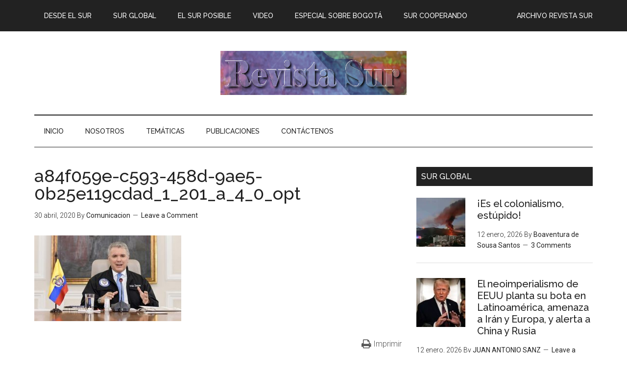

--- FILE ---
content_type: text/html; charset=UTF-8
request_url: https://www.sur.org.co/crisis-de-la-democracia-y-gobierno-sin-control/a84f059e-c593-458d-9ae5-0b25e119cdad_1_201_a_4_0_opt/
body_size: 17324
content:
<!DOCTYPE html>
<html lang="es-CO">
<head >
<meta charset="UTF-8" />
<meta name="viewport" content="width=device-width, initial-scale=1" />
<title>a84f059e-c593-458d-9ae5-0b25e119cdad_1_201_a_4_0_opt</title>
<meta name='robots' content='max-image-preview:large' />
	<style>img:is([sizes="auto" i], [sizes^="auto," i]) { contain-intrinsic-size: 3000px 1500px }</style>
	<link rel='dns-prefetch' href='//fonts.googleapis.com' />
<link rel='dns-prefetch' href='//maxcdn.bootstrapcdn.com' />
<link rel="alternate" type="application/rss+xml" title="Corporación Latinoamericana Sur &raquo; Feed" href="https://www.sur.org.co/feed/" />
<link rel="alternate" type="application/rss+xml" title="Corporación Latinoamericana Sur &raquo; RSS de los comentarios" href="https://www.sur.org.co/comments/feed/" />
<link rel="alternate" type="application/rss+xml" title="Corporación Latinoamericana Sur &raquo; a84f059e-c593-458d-9ae5-0b25e119cdad_1_201_a_4_0_opt RSS de los comentarios" href="https://www.sur.org.co/crisis-de-la-democracia-y-gobierno-sin-control/a84f059e-c593-458d-9ae5-0b25e119cdad_1_201_a_4_0_opt/feed/" />
<link rel="canonical" href="https://www.sur.org.co/crisis-de-la-democracia-y-gobierno-sin-control/a84f059e-c593-458d-9ae5-0b25e119cdad_1_201_a_4_0_opt/" />
		<!-- This site uses the Google Analytics by MonsterInsights plugin v9.11.1 - Using Analytics tracking - https://www.monsterinsights.com/ -->
							<script src="//www.googletagmanager.com/gtag/js?id=G-YPDGWP72T8"  data-cfasync="false" data-wpfc-render="false" type="text/javascript" async></script>
			<script data-cfasync="false" data-wpfc-render="false" type="text/javascript">
				var mi_version = '9.11.1';
				var mi_track_user = true;
				var mi_no_track_reason = '';
								var MonsterInsightsDefaultLocations = {"page_location":"https:\/\/www.sur.org.co\/crisis-de-la-democracia-y-gobierno-sin-control\/a84f059e-c593-458d-9ae5-0b25e119cdad_1_201_a_4_0_opt\/"};
								if ( typeof MonsterInsightsPrivacyGuardFilter === 'function' ) {
					var MonsterInsightsLocations = (typeof MonsterInsightsExcludeQuery === 'object') ? MonsterInsightsPrivacyGuardFilter( MonsterInsightsExcludeQuery ) : MonsterInsightsPrivacyGuardFilter( MonsterInsightsDefaultLocations );
				} else {
					var MonsterInsightsLocations = (typeof MonsterInsightsExcludeQuery === 'object') ? MonsterInsightsExcludeQuery : MonsterInsightsDefaultLocations;
				}

								var disableStrs = [
										'ga-disable-G-YPDGWP72T8',
									];

				/* Function to detect opted out users */
				function __gtagTrackerIsOptedOut() {
					for (var index = 0; index < disableStrs.length; index++) {
						if (document.cookie.indexOf(disableStrs[index] + '=true') > -1) {
							return true;
						}
					}

					return false;
				}

				/* Disable tracking if the opt-out cookie exists. */
				if (__gtagTrackerIsOptedOut()) {
					for (var index = 0; index < disableStrs.length; index++) {
						window[disableStrs[index]] = true;
					}
				}

				/* Opt-out function */
				function __gtagTrackerOptout() {
					for (var index = 0; index < disableStrs.length; index++) {
						document.cookie = disableStrs[index] + '=true; expires=Thu, 31 Dec 2099 23:59:59 UTC; path=/';
						window[disableStrs[index]] = true;
					}
				}

				if ('undefined' === typeof gaOptout) {
					function gaOptout() {
						__gtagTrackerOptout();
					}
				}
								window.dataLayer = window.dataLayer || [];

				window.MonsterInsightsDualTracker = {
					helpers: {},
					trackers: {},
				};
				if (mi_track_user) {
					function __gtagDataLayer() {
						dataLayer.push(arguments);
					}

					function __gtagTracker(type, name, parameters) {
						if (!parameters) {
							parameters = {};
						}

						if (parameters.send_to) {
							__gtagDataLayer.apply(null, arguments);
							return;
						}

						if (type === 'event') {
														parameters.send_to = monsterinsights_frontend.v4_id;
							var hookName = name;
							if (typeof parameters['event_category'] !== 'undefined') {
								hookName = parameters['event_category'] + ':' + name;
							}

							if (typeof MonsterInsightsDualTracker.trackers[hookName] !== 'undefined') {
								MonsterInsightsDualTracker.trackers[hookName](parameters);
							} else {
								__gtagDataLayer('event', name, parameters);
							}
							
						} else {
							__gtagDataLayer.apply(null, arguments);
						}
					}

					__gtagTracker('js', new Date());
					__gtagTracker('set', {
						'developer_id.dZGIzZG': true,
											});
					if ( MonsterInsightsLocations.page_location ) {
						__gtagTracker('set', MonsterInsightsLocations);
					}
										__gtagTracker('config', 'G-YPDGWP72T8', {"forceSSL":"true","link_attribution":"true"} );
										window.gtag = __gtagTracker;										(function () {
						/* https://developers.google.com/analytics/devguides/collection/analyticsjs/ */
						/* ga and __gaTracker compatibility shim. */
						var noopfn = function () {
							return null;
						};
						var newtracker = function () {
							return new Tracker();
						};
						var Tracker = function () {
							return null;
						};
						var p = Tracker.prototype;
						p.get = noopfn;
						p.set = noopfn;
						p.send = function () {
							var args = Array.prototype.slice.call(arguments);
							args.unshift('send');
							__gaTracker.apply(null, args);
						};
						var __gaTracker = function () {
							var len = arguments.length;
							if (len === 0) {
								return;
							}
							var f = arguments[len - 1];
							if (typeof f !== 'object' || f === null || typeof f.hitCallback !== 'function') {
								if ('send' === arguments[0]) {
									var hitConverted, hitObject = false, action;
									if ('event' === arguments[1]) {
										if ('undefined' !== typeof arguments[3]) {
											hitObject = {
												'eventAction': arguments[3],
												'eventCategory': arguments[2],
												'eventLabel': arguments[4],
												'value': arguments[5] ? arguments[5] : 1,
											}
										}
									}
									if ('pageview' === arguments[1]) {
										if ('undefined' !== typeof arguments[2]) {
											hitObject = {
												'eventAction': 'page_view',
												'page_path': arguments[2],
											}
										}
									}
									if (typeof arguments[2] === 'object') {
										hitObject = arguments[2];
									}
									if (typeof arguments[5] === 'object') {
										Object.assign(hitObject, arguments[5]);
									}
									if ('undefined' !== typeof arguments[1].hitType) {
										hitObject = arguments[1];
										if ('pageview' === hitObject.hitType) {
											hitObject.eventAction = 'page_view';
										}
									}
									if (hitObject) {
										action = 'timing' === arguments[1].hitType ? 'timing_complete' : hitObject.eventAction;
										hitConverted = mapArgs(hitObject);
										__gtagTracker('event', action, hitConverted);
									}
								}
								return;
							}

							function mapArgs(args) {
								var arg, hit = {};
								var gaMap = {
									'eventCategory': 'event_category',
									'eventAction': 'event_action',
									'eventLabel': 'event_label',
									'eventValue': 'event_value',
									'nonInteraction': 'non_interaction',
									'timingCategory': 'event_category',
									'timingVar': 'name',
									'timingValue': 'value',
									'timingLabel': 'event_label',
									'page': 'page_path',
									'location': 'page_location',
									'title': 'page_title',
									'referrer' : 'page_referrer',
								};
								for (arg in args) {
																		if (!(!args.hasOwnProperty(arg) || !gaMap.hasOwnProperty(arg))) {
										hit[gaMap[arg]] = args[arg];
									} else {
										hit[arg] = args[arg];
									}
								}
								return hit;
							}

							try {
								f.hitCallback();
							} catch (ex) {
							}
						};
						__gaTracker.create = newtracker;
						__gaTracker.getByName = newtracker;
						__gaTracker.getAll = function () {
							return [];
						};
						__gaTracker.remove = noopfn;
						__gaTracker.loaded = true;
						window['__gaTracker'] = __gaTracker;
					})();
									} else {
										console.log("");
					(function () {
						function __gtagTracker() {
							return null;
						}

						window['__gtagTracker'] = __gtagTracker;
						window['gtag'] = __gtagTracker;
					})();
									}
			</script>
							<!-- / Google Analytics by MonsterInsights -->
		<script type="text/javascript">
/* <![CDATA[ */
window._wpemojiSettings = {"baseUrl":"https:\/\/s.w.org\/images\/core\/emoji\/15.0.3\/72x72\/","ext":".png","svgUrl":"https:\/\/s.w.org\/images\/core\/emoji\/15.0.3\/svg\/","svgExt":".svg","source":{"concatemoji":"https:\/\/www.sur.org.co\/wp-includes\/js\/wp-emoji-release.min.js?ver=6.7.4"}};
/*! This file is auto-generated */
!function(i,n){var o,s,e;function c(e){try{var t={supportTests:e,timestamp:(new Date).valueOf()};sessionStorage.setItem(o,JSON.stringify(t))}catch(e){}}function p(e,t,n){e.clearRect(0,0,e.canvas.width,e.canvas.height),e.fillText(t,0,0);var t=new Uint32Array(e.getImageData(0,0,e.canvas.width,e.canvas.height).data),r=(e.clearRect(0,0,e.canvas.width,e.canvas.height),e.fillText(n,0,0),new Uint32Array(e.getImageData(0,0,e.canvas.width,e.canvas.height).data));return t.every(function(e,t){return e===r[t]})}function u(e,t,n){switch(t){case"flag":return n(e,"\ud83c\udff3\ufe0f\u200d\u26a7\ufe0f","\ud83c\udff3\ufe0f\u200b\u26a7\ufe0f")?!1:!n(e,"\ud83c\uddfa\ud83c\uddf3","\ud83c\uddfa\u200b\ud83c\uddf3")&&!n(e,"\ud83c\udff4\udb40\udc67\udb40\udc62\udb40\udc65\udb40\udc6e\udb40\udc67\udb40\udc7f","\ud83c\udff4\u200b\udb40\udc67\u200b\udb40\udc62\u200b\udb40\udc65\u200b\udb40\udc6e\u200b\udb40\udc67\u200b\udb40\udc7f");case"emoji":return!n(e,"\ud83d\udc26\u200d\u2b1b","\ud83d\udc26\u200b\u2b1b")}return!1}function f(e,t,n){var r="undefined"!=typeof WorkerGlobalScope&&self instanceof WorkerGlobalScope?new OffscreenCanvas(300,150):i.createElement("canvas"),a=r.getContext("2d",{willReadFrequently:!0}),o=(a.textBaseline="top",a.font="600 32px Arial",{});return e.forEach(function(e){o[e]=t(a,e,n)}),o}function t(e){var t=i.createElement("script");t.src=e,t.defer=!0,i.head.appendChild(t)}"undefined"!=typeof Promise&&(o="wpEmojiSettingsSupports",s=["flag","emoji"],n.supports={everything:!0,everythingExceptFlag:!0},e=new Promise(function(e){i.addEventListener("DOMContentLoaded",e,{once:!0})}),new Promise(function(t){var n=function(){try{var e=JSON.parse(sessionStorage.getItem(o));if("object"==typeof e&&"number"==typeof e.timestamp&&(new Date).valueOf()<e.timestamp+604800&&"object"==typeof e.supportTests)return e.supportTests}catch(e){}return null}();if(!n){if("undefined"!=typeof Worker&&"undefined"!=typeof OffscreenCanvas&&"undefined"!=typeof URL&&URL.createObjectURL&&"undefined"!=typeof Blob)try{var e="postMessage("+f.toString()+"("+[JSON.stringify(s),u.toString(),p.toString()].join(",")+"));",r=new Blob([e],{type:"text/javascript"}),a=new Worker(URL.createObjectURL(r),{name:"wpTestEmojiSupports"});return void(a.onmessage=function(e){c(n=e.data),a.terminate(),t(n)})}catch(e){}c(n=f(s,u,p))}t(n)}).then(function(e){for(var t in e)n.supports[t]=e[t],n.supports.everything=n.supports.everything&&n.supports[t],"flag"!==t&&(n.supports.everythingExceptFlag=n.supports.everythingExceptFlag&&n.supports[t]);n.supports.everythingExceptFlag=n.supports.everythingExceptFlag&&!n.supports.flag,n.DOMReady=!1,n.readyCallback=function(){n.DOMReady=!0}}).then(function(){return e}).then(function(){var e;n.supports.everything||(n.readyCallback(),(e=n.source||{}).concatemoji?t(e.concatemoji):e.wpemoji&&e.twemoji&&(t(e.twemoji),t(e.wpemoji)))}))}((window,document),window._wpemojiSettings);
/* ]]> */
</script>
<link rel='stylesheet' id='jqueri_ui-css' href='https://www.sur.org.co/wp-content/plugins/player/js/jquery-ui.css?ver=6.7.4' type='text/css' media='all' />
<link rel='stylesheet' id='h5ab-print-font-awesome-css' href='https://www.sur.org.co/wp-content/plugins/print-post-and-page/css/font-awesome.min.css?ver=6.7.4' type='text/css' media='all' />
<link rel='stylesheet' id='h5ab-print-css-css' href='https://www.sur.org.co/wp-content/plugins/print-post-and-page/css/h5ab-print.min.css?ver=6.7.4' type='text/css' media='all' />
<link rel='stylesheet' id='magazine-pro-theme-css' href='https://www.sur.org.co/wp-content/themes/magazine-pro/style.css?ver=3.1' type='text/css' media='all' />
<style id='wp-emoji-styles-inline-css' type='text/css'>

	img.wp-smiley, img.emoji {
		display: inline !important;
		border: none !important;
		box-shadow: none !important;
		height: 1em !important;
		width: 1em !important;
		margin: 0 0.07em !important;
		vertical-align: -0.1em !important;
		background: none !important;
		padding: 0 !important;
	}
</style>
<link rel='stylesheet' id='wp-block-library-css' href='https://www.sur.org.co/wp-includes/css/dist/block-library/style.min.css?ver=6.7.4' type='text/css' media='all' />
<style id='classic-theme-styles-inline-css' type='text/css'>
/*! This file is auto-generated */
.wp-block-button__link{color:#fff;background-color:#32373c;border-radius:9999px;box-shadow:none;text-decoration:none;padding:calc(.667em + 2px) calc(1.333em + 2px);font-size:1.125em}.wp-block-file__button{background:#32373c;color:#fff;text-decoration:none}
</style>
<style id='global-styles-inline-css' type='text/css'>
:root{--wp--preset--aspect-ratio--square: 1;--wp--preset--aspect-ratio--4-3: 4/3;--wp--preset--aspect-ratio--3-4: 3/4;--wp--preset--aspect-ratio--3-2: 3/2;--wp--preset--aspect-ratio--2-3: 2/3;--wp--preset--aspect-ratio--16-9: 16/9;--wp--preset--aspect-ratio--9-16: 9/16;--wp--preset--color--black: #000000;--wp--preset--color--cyan-bluish-gray: #abb8c3;--wp--preset--color--white: #ffffff;--wp--preset--color--pale-pink: #f78da7;--wp--preset--color--vivid-red: #cf2e2e;--wp--preset--color--luminous-vivid-orange: #ff6900;--wp--preset--color--luminous-vivid-amber: #fcb900;--wp--preset--color--light-green-cyan: #7bdcb5;--wp--preset--color--vivid-green-cyan: #00d084;--wp--preset--color--pale-cyan-blue: #8ed1fc;--wp--preset--color--vivid-cyan-blue: #0693e3;--wp--preset--color--vivid-purple: #9b51e0;--wp--preset--gradient--vivid-cyan-blue-to-vivid-purple: linear-gradient(135deg,rgba(6,147,227,1) 0%,rgb(155,81,224) 100%);--wp--preset--gradient--light-green-cyan-to-vivid-green-cyan: linear-gradient(135deg,rgb(122,220,180) 0%,rgb(0,208,130) 100%);--wp--preset--gradient--luminous-vivid-amber-to-luminous-vivid-orange: linear-gradient(135deg,rgba(252,185,0,1) 0%,rgba(255,105,0,1) 100%);--wp--preset--gradient--luminous-vivid-orange-to-vivid-red: linear-gradient(135deg,rgba(255,105,0,1) 0%,rgb(207,46,46) 100%);--wp--preset--gradient--very-light-gray-to-cyan-bluish-gray: linear-gradient(135deg,rgb(238,238,238) 0%,rgb(169,184,195) 100%);--wp--preset--gradient--cool-to-warm-spectrum: linear-gradient(135deg,rgb(74,234,220) 0%,rgb(151,120,209) 20%,rgb(207,42,186) 40%,rgb(238,44,130) 60%,rgb(251,105,98) 80%,rgb(254,248,76) 100%);--wp--preset--gradient--blush-light-purple: linear-gradient(135deg,rgb(255,206,236) 0%,rgb(152,150,240) 100%);--wp--preset--gradient--blush-bordeaux: linear-gradient(135deg,rgb(254,205,165) 0%,rgb(254,45,45) 50%,rgb(107,0,62) 100%);--wp--preset--gradient--luminous-dusk: linear-gradient(135deg,rgb(255,203,112) 0%,rgb(199,81,192) 50%,rgb(65,88,208) 100%);--wp--preset--gradient--pale-ocean: linear-gradient(135deg,rgb(255,245,203) 0%,rgb(182,227,212) 50%,rgb(51,167,181) 100%);--wp--preset--gradient--electric-grass: linear-gradient(135deg,rgb(202,248,128) 0%,rgb(113,206,126) 100%);--wp--preset--gradient--midnight: linear-gradient(135deg,rgb(2,3,129) 0%,rgb(40,116,252) 100%);--wp--preset--font-size--small: 13px;--wp--preset--font-size--medium: 20px;--wp--preset--font-size--large: 36px;--wp--preset--font-size--x-large: 42px;--wp--preset--spacing--20: 0.44rem;--wp--preset--spacing--30: 0.67rem;--wp--preset--spacing--40: 1rem;--wp--preset--spacing--50: 1.5rem;--wp--preset--spacing--60: 2.25rem;--wp--preset--spacing--70: 3.38rem;--wp--preset--spacing--80: 5.06rem;--wp--preset--shadow--natural: 6px 6px 9px rgba(0, 0, 0, 0.2);--wp--preset--shadow--deep: 12px 12px 50px rgba(0, 0, 0, 0.4);--wp--preset--shadow--sharp: 6px 6px 0px rgba(0, 0, 0, 0.2);--wp--preset--shadow--outlined: 6px 6px 0px -3px rgba(255, 255, 255, 1), 6px 6px rgba(0, 0, 0, 1);--wp--preset--shadow--crisp: 6px 6px 0px rgba(0, 0, 0, 1);}:where(.is-layout-flex){gap: 0.5em;}:where(.is-layout-grid){gap: 0.5em;}body .is-layout-flex{display: flex;}.is-layout-flex{flex-wrap: wrap;align-items: center;}.is-layout-flex > :is(*, div){margin: 0;}body .is-layout-grid{display: grid;}.is-layout-grid > :is(*, div){margin: 0;}:where(.wp-block-columns.is-layout-flex){gap: 2em;}:where(.wp-block-columns.is-layout-grid){gap: 2em;}:where(.wp-block-post-template.is-layout-flex){gap: 1.25em;}:where(.wp-block-post-template.is-layout-grid){gap: 1.25em;}.has-black-color{color: var(--wp--preset--color--black) !important;}.has-cyan-bluish-gray-color{color: var(--wp--preset--color--cyan-bluish-gray) !important;}.has-white-color{color: var(--wp--preset--color--white) !important;}.has-pale-pink-color{color: var(--wp--preset--color--pale-pink) !important;}.has-vivid-red-color{color: var(--wp--preset--color--vivid-red) !important;}.has-luminous-vivid-orange-color{color: var(--wp--preset--color--luminous-vivid-orange) !important;}.has-luminous-vivid-amber-color{color: var(--wp--preset--color--luminous-vivid-amber) !important;}.has-light-green-cyan-color{color: var(--wp--preset--color--light-green-cyan) !important;}.has-vivid-green-cyan-color{color: var(--wp--preset--color--vivid-green-cyan) !important;}.has-pale-cyan-blue-color{color: var(--wp--preset--color--pale-cyan-blue) !important;}.has-vivid-cyan-blue-color{color: var(--wp--preset--color--vivid-cyan-blue) !important;}.has-vivid-purple-color{color: var(--wp--preset--color--vivid-purple) !important;}.has-black-background-color{background-color: var(--wp--preset--color--black) !important;}.has-cyan-bluish-gray-background-color{background-color: var(--wp--preset--color--cyan-bluish-gray) !important;}.has-white-background-color{background-color: var(--wp--preset--color--white) !important;}.has-pale-pink-background-color{background-color: var(--wp--preset--color--pale-pink) !important;}.has-vivid-red-background-color{background-color: var(--wp--preset--color--vivid-red) !important;}.has-luminous-vivid-orange-background-color{background-color: var(--wp--preset--color--luminous-vivid-orange) !important;}.has-luminous-vivid-amber-background-color{background-color: var(--wp--preset--color--luminous-vivid-amber) !important;}.has-light-green-cyan-background-color{background-color: var(--wp--preset--color--light-green-cyan) !important;}.has-vivid-green-cyan-background-color{background-color: var(--wp--preset--color--vivid-green-cyan) !important;}.has-pale-cyan-blue-background-color{background-color: var(--wp--preset--color--pale-cyan-blue) !important;}.has-vivid-cyan-blue-background-color{background-color: var(--wp--preset--color--vivid-cyan-blue) !important;}.has-vivid-purple-background-color{background-color: var(--wp--preset--color--vivid-purple) !important;}.has-black-border-color{border-color: var(--wp--preset--color--black) !important;}.has-cyan-bluish-gray-border-color{border-color: var(--wp--preset--color--cyan-bluish-gray) !important;}.has-white-border-color{border-color: var(--wp--preset--color--white) !important;}.has-pale-pink-border-color{border-color: var(--wp--preset--color--pale-pink) !important;}.has-vivid-red-border-color{border-color: var(--wp--preset--color--vivid-red) !important;}.has-luminous-vivid-orange-border-color{border-color: var(--wp--preset--color--luminous-vivid-orange) !important;}.has-luminous-vivid-amber-border-color{border-color: var(--wp--preset--color--luminous-vivid-amber) !important;}.has-light-green-cyan-border-color{border-color: var(--wp--preset--color--light-green-cyan) !important;}.has-vivid-green-cyan-border-color{border-color: var(--wp--preset--color--vivid-green-cyan) !important;}.has-pale-cyan-blue-border-color{border-color: var(--wp--preset--color--pale-cyan-blue) !important;}.has-vivid-cyan-blue-border-color{border-color: var(--wp--preset--color--vivid-cyan-blue) !important;}.has-vivid-purple-border-color{border-color: var(--wp--preset--color--vivid-purple) !important;}.has-vivid-cyan-blue-to-vivid-purple-gradient-background{background: var(--wp--preset--gradient--vivid-cyan-blue-to-vivid-purple) !important;}.has-light-green-cyan-to-vivid-green-cyan-gradient-background{background: var(--wp--preset--gradient--light-green-cyan-to-vivid-green-cyan) !important;}.has-luminous-vivid-amber-to-luminous-vivid-orange-gradient-background{background: var(--wp--preset--gradient--luminous-vivid-amber-to-luminous-vivid-orange) !important;}.has-luminous-vivid-orange-to-vivid-red-gradient-background{background: var(--wp--preset--gradient--luminous-vivid-orange-to-vivid-red) !important;}.has-very-light-gray-to-cyan-bluish-gray-gradient-background{background: var(--wp--preset--gradient--very-light-gray-to-cyan-bluish-gray) !important;}.has-cool-to-warm-spectrum-gradient-background{background: var(--wp--preset--gradient--cool-to-warm-spectrum) !important;}.has-blush-light-purple-gradient-background{background: var(--wp--preset--gradient--blush-light-purple) !important;}.has-blush-bordeaux-gradient-background{background: var(--wp--preset--gradient--blush-bordeaux) !important;}.has-luminous-dusk-gradient-background{background: var(--wp--preset--gradient--luminous-dusk) !important;}.has-pale-ocean-gradient-background{background: var(--wp--preset--gradient--pale-ocean) !important;}.has-electric-grass-gradient-background{background: var(--wp--preset--gradient--electric-grass) !important;}.has-midnight-gradient-background{background: var(--wp--preset--gradient--midnight) !important;}.has-small-font-size{font-size: var(--wp--preset--font-size--small) !important;}.has-medium-font-size{font-size: var(--wp--preset--font-size--medium) !important;}.has-large-font-size{font-size: var(--wp--preset--font-size--large) !important;}.has-x-large-font-size{font-size: var(--wp--preset--font-size--x-large) !important;}
:where(.wp-block-post-template.is-layout-flex){gap: 1.25em;}:where(.wp-block-post-template.is-layout-grid){gap: 1.25em;}
:where(.wp-block-columns.is-layout-flex){gap: 2em;}:where(.wp-block-columns.is-layout-grid){gap: 2em;}
:root :where(.wp-block-pullquote){font-size: 1.5em;line-height: 1.6;}
</style>
<link rel='stylesheet' id='dashicons-css' href='https://www.sur.org.co/wp-includes/css/dashicons.min.css?ver=6.7.4' type='text/css' media='all' />
<link rel='stylesheet' id='google-fonts-css' href='//fonts.googleapis.com/css?family=Roboto%3A300%2C400%7CRaleway%3A400%2C500%2C900&#038;ver=3.1' type='text/css' media='all' />
<link rel='stylesheet' id='simple-social-icons-font-css' href='https://www.sur.org.co/wp-content/plugins/simple-social-icons/css/style.css?ver=4.0.0' type='text/css' media='all' />
<link rel='stylesheet' id='gca-column-styles-css' href='https://www.sur.org.co/wp-content/plugins/genesis-columns-advanced/css/gca-column-styles.css?ver=6.7.4' type='text/css' media='all' />
<link rel='stylesheet' id='font-awesome-css' href='//maxcdn.bootstrapcdn.com/font-awesome/4.3.0/css/font-awesome.min.css?ver=4.3.0' type='text/css' media='all' />
<link rel='stylesheet' id='dkpdf-frontend-css' href='https://www.sur.org.co/wp-content/plugins/dk-pdf/build/frontend-style.css?ver=2.3.1' type='text/css' media='all' />
<script type="text/javascript" src="https://www.sur.org.co/wp-includes/js/jquery/jquery.min.js?ver=3.7.1" id="jquery-core-js"></script>
<script type="text/javascript" src="https://www.sur.org.co/wp-includes/js/jquery/jquery-migrate.min.js?ver=3.4.1" id="jquery-migrate-js"></script>
<script type="text/javascript" src="https://www.sur.org.co/wp-content/plugins/player/js/jquery-ui.min.js?ver=6.7.4" id="jquery-ui-js"></script>
<script type="text/javascript" src="https://www.sur.org.co/wp-content/plugins/player/js/jquery.transit.js?ver=6.7.4" id="transit-js"></script>
<script type="text/javascript" src="https://www.sur.org.co/wp-content/plugins/player/js/flash_detect.js?ver=6.7.4" id="flsh_detect-js"></script>
<script type="text/javascript" src="https://www.sur.org.co/wp-content/plugins/google-analytics-for-wordpress/assets/js/frontend-gtag.min.js?ver=9.11.1" id="monsterinsights-frontend-script-js" async="async" data-wp-strategy="async"></script>
<script data-cfasync="false" data-wpfc-render="false" type="text/javascript" id='monsterinsights-frontend-script-js-extra'>/* <![CDATA[ */
var monsterinsights_frontend = {"js_events_tracking":"true","download_extensions":"doc,pdf,ppt,zip,xls,docx,pptx,xlsx","inbound_paths":"[{\"path\":\"\\\/go\\\/\",\"label\":\"affiliate\"},{\"path\":\"\\\/recommend\\\/\",\"label\":\"affiliate\"}]","home_url":"https:\/\/www.sur.org.co","hash_tracking":"false","v4_id":"G-YPDGWP72T8"};/* ]]> */
</script>
<script type="text/javascript" src="https://www.sur.org.co/wp-content/themes/magazine-pro/js/entry-date.js?ver=1.0.0" id="magazine-entry-date-js"></script>
<script type="text/javascript" src="https://www.sur.org.co/wp-content/themes/magazine-pro/js/responsive-menu.js?ver=1.0.0" id="magazine-responsive-menu-js"></script>
<link rel="https://api.w.org/" href="https://www.sur.org.co/wp-json/" /><link rel="alternate" title="JSON" type="application/json" href="https://www.sur.org.co/wp-json/wp/v2/media/14640" /><link rel="EditURI" type="application/rsd+xml" title="RSD" href="https://www.sur.org.co/xmlrpc.php?rsd" />
<link rel="alternate" title="oEmbed (JSON)" type="application/json+oembed" href="https://www.sur.org.co/wp-json/oembed/1.0/embed?url=https%3A%2F%2Fwww.sur.org.co%2Fcrisis-de-la-democracia-y-gobierno-sin-control%2Fa84f059e-c593-458d-9ae5-0b25e119cdad_1_201_a_4_0_opt%2F" />
<link rel="alternate" title="oEmbed (XML)" type="text/xml+oembed" href="https://www.sur.org.co/wp-json/oembed/1.0/embed?url=https%3A%2F%2Fwww.sur.org.co%2Fcrisis-de-la-democracia-y-gobierno-sin-control%2Fa84f059e-c593-458d-9ae5-0b25e119cdad_1_201_a_4_0_opt%2F&#038;format=xml" />
<link rel="pingback" href="https://www.sur.org.co/xmlrpc.php" />
<!-- Google Tag Manager -->
<script>(function(w,d,s,l,i){w[l]=w[l]||[];w[l].push({'gtm.start':
new Date().getTime(),event:'gtm.js'});var f=d.getElementsByTagName(s)[0],
j=d.createElement(s),dl=l!='dataLayer'?'&l='+l:'';j.async=true;j.src=
'https://www.googletagmanager.com/gtm.js?id='+i+dl;f.parentNode.insertBefore(j,f);
})(window,document,'script','dataLayer','GTM-MKGJPDM');</script>
<!-- End Google Tag Manager --><style type="text/css">.site-title a { background: url(https://www.sur.org.co/wp-content/uploads/2017/10/Revista-Sur-elephantfondocol.png) no-repeat !important; }</style>
<link rel="icon" href="https://www.sur.org.co/wp-content/uploads/2016/11/cropped-favicon1-32x32.png" sizes="32x32" />
<link rel="icon" href="https://www.sur.org.co/wp-content/uploads/2016/11/cropped-favicon1-192x192.png" sizes="192x192" />
<link rel="apple-touch-icon" href="https://www.sur.org.co/wp-content/uploads/2016/11/cropped-favicon1-180x180.png" />
<meta name="msapplication-TileImage" content="https://www.sur.org.co/wp-content/uploads/2016/11/cropped-favicon1-270x270.png" />
<style id="sccss">/* Enter Your Custom CSS Here */

.dkpdf-button-container {
    width: 1%;
    float: left;
    padding-top: 1px;
    padding-bottom: 2px;
}
#featured-post-12 iframe{
      height: 165px;
}
#featured-post-12 .entry-content{
      height: 165px;
}
.cf7-req-symbol{
  	color: #e80000;
}
.cf7-label {
  	font-weight: 700;
}
.logo-partners{
	height: 120px;
}
#mc_embed_signup input.button {
  	width: 80% !important;
  	background-color: #ed1c24;
}
#mc_embed_signup input.email {
	width: 80% !important;
}

/* .Centrar el heading */
.header-widget-area{
      display: none;
}
.title-area{
	margin: auto;
    width: 100%;
}
</style></head>
<body class="attachment attachment-template-default single single-attachment postid-14640 attachmentid-14640 attachment-jpeg custom-header header-image content-sidebar genesis-breadcrumbs-hidden genesis-footer-widgets-visible primary-nav" itemscope itemtype="https://schema.org/WebPage"><div class="site-container"><nav class="nav-primary" aria-label="Main" itemscope itemtype="https://schema.org/SiteNavigationElement"><div class="wrap"><ul id="menu-menu-revista-sur" class="menu genesis-nav-menu menu-primary"><li id="menu-item-1236" class="menu-item menu-item-type-taxonomy menu-item-object-category menu-item-1236"><a href="https://www.sur.org.co/category/rs-desde-el-sur/" itemprop="url"><span itemprop="name">Desde el sur</span></a></li>
<li id="menu-item-1237" class="menu-item menu-item-type-taxonomy menu-item-object-category menu-item-1237"><a href="https://www.sur.org.co/category/rs-sur-global/" itemprop="url"><span itemprop="name">Sur global</span></a></li>
<li id="menu-item-1238" class="menu-item menu-item-type-taxonomy menu-item-object-category menu-item-1238"><a href="https://www.sur.org.co/category/rs-el-sur-posible/" itemprop="url"><span itemprop="name">El sur posible</span></a></li>
<li id="menu-item-1352" class="right menu-item menu-item-type-post_type menu-item-object-page menu-item-1352"><a href="https://www.sur.org.co/archivo-revista-sur/" itemprop="url"><span itemprop="name">Archivo Revista Sur</span></a></li>
<li id="menu-item-1866" class="menu-item menu-item-type-taxonomy menu-item-object-category menu-item-1866"><a href="https://www.sur.org.co/category/video/" itemprop="url"><span itemprop="name">Video</span></a></li>
<li id="menu-item-2380" class="menu-item menu-item-type-taxonomy menu-item-object-category menu-item-2380"><a href="https://www.sur.org.co/category/especial-sobre-bogota/" itemprop="url"><span itemprop="name">ESPECIAL SOBRE BOGOTÁ</span></a></li>
<li id="menu-item-14288" class="menu-item menu-item-type-taxonomy menu-item-object-category menu-item-14288"><a href="https://www.sur.org.co/category/el-sur-cooperando/" itemprop="url"><span itemprop="name">SUR COOPERANDO</span></a></li>
</ul></div></nav><header class="site-header" itemscope itemtype="https://schema.org/WPHeader"><div class="wrap"><div class="title-area"><p class="site-title" itemprop="headline"><a href="https://www.sur.org.co/">Corporación Latinoamericana Sur</a></p></div><div class="widget-area header-widget-area"><section id="text-3" class="widget widget_text"><div class="widget-wrap">			<div class="textwidget"><!-- <div class="one-half first">

<link href="//cdn-images.mailchimp.com/embedcode/slim-10_7.css" rel="stylesheet" type="text/css">
<style type="text/css">
	#mc_embed_signup{background:#fff; clear:left; font:14px Helvetica,Arial,sans-serif; }
</style>
<div id="mc_embed_signup">
<form action="//sur.us14.list-manage.com/subscribe/post?u=8ff1cb67ea2927ad68b8eaaf0&amp;id=8fdd711f75" method="post" id="mc-embedded-subscribe-form" name="mc-embedded-subscribe-form" class="validate" target="_blank" novalidate>
    <div id="mc_embed_signup_scroll">
	
	<input type="email" value="" name="EMAIL" class="email" id="mce-EMAIL" placeholder="Escribe tu correo electronico" required>
    <div style="position: absolute; left: -5000px;" aria-hidden="true"><input type="text" name="b_8ff1cb67ea2927ad68b8eaaf0_8fdd711f75" tabindex="-1" value=""></div>
    <div class="clear"><input type="submit" value="Suscribirse a la Revista Sur" name="subscribe" id="mc-embedded-subscribe" class="button"></div>
    </div>
</form>
</div>
</div>
<div class="one-half"><a href="https://www.sur.org.co/wp/wp-content/uploads/2016/11/Header-Revista-Sur-38023.png"height="90" width="380"> </a></div> -->
</div>
		</div></section>
</div></div></header><nav class="nav-secondary" aria-label="Secondary" itemscope itemtype="https://schema.org/SiteNavigationElement"><div class="wrap"><ul id="menu-main-menu" class="menu genesis-nav-menu menu-secondary"><li id="menu-item-1244" class="menu-item menu-item-type-custom menu-item-object-custom menu-item-home menu-item-1244"><a href="https://www.sur.org.co/" itemprop="url"><span itemprop="name">INICIO</span></a></li>
<li id="menu-item-1245" class="menu-item menu-item-type-custom menu-item-object-custom menu-item-has-children menu-item-1245"><a href="#" itemprop="url"><span itemprop="name">NOSOTROS</span></a>
<ul class="sub-menu">
	<li id="menu-item-1251" class="menu-item menu-item-type-post_type menu-item-object-page menu-item-1251"><a href="https://www.sur.org.co/quienes-somos/" itemprop="url"><span itemprop="name">Quienes somos</span></a></li>
	<li id="menu-item-1383" class="menu-item menu-item-type-post_type menu-item-object-page menu-item-1383"><a href="https://www.sur.org.co/que-hacemos/" itemprop="url"><span itemprop="name">Qué hacemos</span></a></li>
	<li id="menu-item-1300" class="menu-item menu-item-type-post_type menu-item-object-page menu-item-1300"><a href="https://www.sur.org.co/nuestro-equipo/" itemprop="url"><span itemprop="name">Nuestro Equipo</span></a></li>
</ul>
</li>
<li id="menu-item-1246" class="menu-item menu-item-type-custom menu-item-object-custom menu-item-has-children menu-item-1246"><a href="#" itemprop="url"><span itemprop="name">TEMÁTICAS</span></a>
<ul class="sub-menu">
	<li id="menu-item-1302" class="menu-item menu-item-type-post_type menu-item-object-page menu-item-1302"><a href="https://www.sur.org.co/participacion-y-cultura-politica/" itemprop="url"><span itemprop="name">Participación y cultura política</span></a></li>
	<li id="menu-item-1321" class="menu-item menu-item-type-post_type menu-item-object-page menu-item-1321"><a href="https://www.sur.org.co/paz-desarrollo-social-y-postconflicto/" itemprop="url"><span itemprop="name">Paz, Desarrollo Social y Postconflicto</span></a></li>
	<li id="menu-item-1320" class="menu-item menu-item-type-post_type menu-item-object-page menu-item-1320"><a href="https://www.sur.org.co/jovenes/" itemprop="url"><span itemprop="name">Jovenes</span></a></li>
	<li id="menu-item-1319" class="menu-item menu-item-type-post_type menu-item-object-page menu-item-1319"><a href="https://www.sur.org.co/victimas/" itemprop="url"><span itemprop="name">Victimas</span></a></li>
	<li id="menu-item-1318" class="menu-item menu-item-type-post_type menu-item-object-page menu-item-1318"><a href="https://www.sur.org.co/salud/" itemprop="url"><span itemprop="name">Salud</span></a></li>
	<li id="menu-item-1317" class="menu-item menu-item-type-post_type menu-item-object-page menu-item-1317"><a href="https://www.sur.org.co/derechos-humanos/" itemprop="url"><span itemprop="name">Derechos humanos</span></a></li>
	<li id="menu-item-1316" class="menu-item menu-item-type-post_type menu-item-object-page menu-item-1316"><a href="https://www.sur.org.co/democracia-y-ciudadania/" itemprop="url"><span itemprop="name">Democracia y ciudadania</span></a></li>
	<li id="menu-item-1323" class="menu-item menu-item-type-post_type menu-item-object-page menu-item-1323"><a href="https://www.sur.org.co/ciudades-equitativas-territorios-equitativos/" itemprop="url"><span itemprop="name">Ciudades Equitativas – Territorios Equitativos</span></a></li>
</ul>
</li>
<li id="menu-item-1341" class="menu-item menu-item-type-post_type menu-item-object-page menu-item-1341"><a href="https://www.sur.org.co/publicaciones/" itemprop="url"><span itemprop="name">Publicaciones</span></a></li>
<li id="menu-item-1345" class="menu-item menu-item-type-post_type menu-item-object-page menu-item-1345"><a href="https://www.sur.org.co/contactenos/" itemprop="url"><span itemprop="name">Contáctenos</span></a></li>
</ul></div></nav><div class="site-inner"><div class="content-sidebar-wrap"><main class="content"><article class="post-14640 attachment type-attachment status-inherit entry" aria-label="a84f059e-c593-458d-9ae5-0b25e119cdad_1_201_a_4_0_opt" itemscope itemtype="https://schema.org/CreativeWork"><header class="entry-header"><h1 class="entry-title" itemprop="headline">a84f059e-c593-458d-9ae5-0b25e119cdad_1_201_a_4_0_opt</h1>
<p class="entry-meta"><time class="entry-time" itemprop="datePublished" datetime="2020-04-30T19:58:25-05:00">30 abril, 2020</time> By <span class="entry-author" itemprop="author" itemscope itemtype="https://schema.org/Person"><a href="https://www.sur.org.co/author/comunicacion/" class="entry-author-link" rel="author" itemprop="url"><span class="entry-author-name" itemprop="name">Comunicacion</span></a></span> <span class="entry-comments-link"><a href="https://www.sur.org.co/crisis-de-la-democracia-y-gobierno-sin-control/a84f059e-c593-458d-9ae5-0b25e119cdad_1_201_a_4_0_opt/#respond">Leave a Comment</a></span> </p></header><div class="entry-content" itemprop="text"><p class="attachment"><a href='https://www.sur.org.co/wp-content/uploads/2020/04/a84f059e-c593-458d-9ae5-0b25e119cdad_1_201_a_4_0_opt.jpg'><img decoding="async" width="300" height="175" src="https://www.sur.org.co/wp-content/uploads/2020/04/a84f059e-c593-458d-9ae5-0b25e119cdad_1_201_a_4_0_opt-300x175.jpg" class="attachment-medium size-medium" alt="" srcset="https://www.sur.org.co/wp-content/uploads/2020/04/a84f059e-c593-458d-9ae5-0b25e119cdad_1_201_a_4_0_opt-300x175.jpg 300w, https://www.sur.org.co/wp-content/uploads/2020/04/a84f059e-c593-458d-9ae5-0b25e119cdad_1_201_a_4_0_opt.jpg 720w" sizes="(max-width: 300px) 100vw, 300px" /></a></p>
<div class="h5ab-print-button-container"><div class="h5ab-print-button h5ab-print-button-right" style="cursor: pointer; color: #555555"><i class="fa fa-print fa-lg"></i>
							<span>Imprimir</span></div></div>
</div><footer class="entry-footer"></footer></article>	<div id="respond" class="comment-respond">
		<h3 id="reply-title" class="comment-reply-title">Deja un comentario <small><a rel="nofollow" id="cancel-comment-reply-link" href="/crisis-de-la-democracia-y-gobierno-sin-control/a84f059e-c593-458d-9ae5-0b25e119cdad_1_201_a_4_0_opt/#respond" style="display:none;">Cancelar respuesta</a></small></h3><form action="https://www.sur.org.co/wp-comments-post.php" method="post" id="commentform" class="comment-form" novalidate><p class="comment-notes"><span id="email-notes">Tu dirección de correo electrónico no será publicada.</span> <span class="required-field-message">Los campos obligatorios están marcados con <span class="required">*</span></span></p><p class="comment-form-comment"><label for="comment">Comentario <span class="required">*</span></label> <textarea id="comment" name="comment" cols="45" rows="8" maxlength="65525" required></textarea></p><p class="comment-form-author"><label for="author">Nombre <span class="required">*</span></label> <input id="author" name="author" type="text" value="" size="30" maxlength="245" autocomplete="name" required /></p>
<p class="comment-form-email"><label for="email">Correo electrónico <span class="required">*</span></label> <input id="email" name="email" type="email" value="" size="30" maxlength="100" aria-describedby="email-notes" autocomplete="email" required /></p>
<p class="comment-form-url"><label for="url">Web</label> <input id="url" name="url" type="url" value="" size="30" maxlength="200" autocomplete="url" /></p>
<p class="form-submit"><input name="submit" type="submit" id="submit" class="submit" value="Publicar comentario" /> <input type='hidden' name='comment_post_ID' value='14640' id='comment_post_ID' />
<input type='hidden' name='comment_parent' id='comment_parent' value='0' />
</p><p style="display: none;"><input type="hidden" id="akismet_comment_nonce" name="akismet_comment_nonce" value="59e7fa2aac" /></p><p style="display: none !important;" class="akismet-fields-container" data-prefix="ak_"><label>&#916;<textarea name="ak_hp_textarea" cols="45" rows="8" maxlength="100"></textarea></label><input type="hidden" id="ak_js_1" name="ak_js" value="0"/><script>document.getElementById( "ak_js_1" ).setAttribute( "value", ( new Date() ).getTime() );</script></p></form>	</div><!-- #respond -->
	</main><aside class="sidebar sidebar-primary widget-area" role="complementary" aria-label="Primary Sidebar" itemscope itemtype="https://schema.org/WPSideBar"><section id="featured-post-5" class="widget featured-content featuredpost"><div class="widget-wrap"><h4 class="widget-title widgettitle">Sur Global</h4>
<article class="post-40561 post type-post status-publish format-standard has-post-thumbnail category-revista-sur category-rs-sur-global entry" aria-label="¡Es el colonialismo, estúpido!"><a href="https://www.sur.org.co/es-el-colonialismo-estupido/" class="alignleft" aria-hidden="true" tabindex="-1"><img width="100" height="100" src="https://www.sur.org.co/wp-content/uploads/2026/01/55660020-ee39-11f0-b385-5f48925de19a.jpg-1-100x100.webp" class="entry-image attachment-post" alt="" itemprop="image" decoding="async" loading="lazy" srcset="https://www.sur.org.co/wp-content/uploads/2026/01/55660020-ee39-11f0-b385-5f48925de19a.jpg-1-100x100.webp 100w, https://www.sur.org.co/wp-content/uploads/2026/01/55660020-ee39-11f0-b385-5f48925de19a.jpg-1-150x150.webp 150w" sizes="auto, (max-width: 100px) 100vw, 100px" /></a><header class="entry-header"><h2 class="entry-title" itemprop="headline"><a href="https://www.sur.org.co/es-el-colonialismo-estupido/">¡Es el colonialismo, estúpido!</a></h2><p class="entry-meta"><time class="entry-time" itemprop="datePublished" datetime="2026-01-12T09:00:17-05:00">12 enero, 2026</time> By <span class="entry-author" itemprop="author" itemscope itemtype="https://schema.org/Person"><a href="https://www.sur.org.co/author/boaventuradesousasantos/" class="entry-author-link" rel="author" itemprop="url"><span class="entry-author-name" itemprop="name">Boaventura de Sousa Santos</span></a></span> <span class="entry-comments-link"><a href="https://www.sur.org.co/es-el-colonialismo-estupido/#comments">3 Comments</a></span></p></header></article><article class="post-40558 post type-post status-publish format-standard has-post-thumbnail category-revista-sur category-rs-sur-global entry" aria-label="El neoimperialismo de EEUU planta su bota en Latinoamérica, amenaza a Irán y Europa, y alerta a China y Rusia"><a href="https://www.sur.org.co/el-neoimperialismo-de-eeuu-planta-su-bota-en-latinoamerica-amenaza-a-iran-y-europa-y-alerta-a-china-y-rusia/" class="alignleft" aria-hidden="true" tabindex="-1"><img width="100" height="100" src="https://www.sur.org.co/wp-content/uploads/2026/01/ap26012069719210-20260112221611834-20260112225517192-100x100.jpg" class="entry-image attachment-post" alt="" itemprop="image" decoding="async" loading="lazy" srcset="https://www.sur.org.co/wp-content/uploads/2026/01/ap26012069719210-20260112221611834-20260112225517192-100x100.jpg 100w, https://www.sur.org.co/wp-content/uploads/2026/01/ap26012069719210-20260112221611834-20260112225517192-150x150.jpg 150w" sizes="auto, (max-width: 100px) 100vw, 100px" /></a><header class="entry-header"><h2 class="entry-title" itemprop="headline"><a href="https://www.sur.org.co/el-neoimperialismo-de-eeuu-planta-su-bota-en-latinoamerica-amenaza-a-iran-y-europa-y-alerta-a-china-y-rusia/">El neoimperialismo de EEUU planta su bota en Latinoamérica, amenaza a Irán y Europa, y alerta a China y Rusia</a></h2><p class="entry-meta"><time class="entry-time" itemprop="datePublished" datetime="2026-01-12T08:20:33-05:00">12 enero, 2026</time> By <span class="entry-author" itemprop="author" itemscope itemtype="https://schema.org/Person"><a href="https://www.sur.org.co/author/juan-antonio-sanz/" class="entry-author-link" rel="author" itemprop="url"><span class="entry-author-name" itemprop="name">JUAN ANTONIO SANZ</span></a></span> <span class="entry-comments-link"><a href="https://www.sur.org.co/el-neoimperialismo-de-eeuu-planta-su-bota-en-latinoamerica-amenaza-a-iran-y-europa-y-alerta-a-china-y-rusia/#respond">Leave a Comment</a></span></p></header></article><article class="post-40510 post type-post status-publish format-standard has-post-thumbnail category-revista-sur category-rs-sur-global entry" aria-label="Stephen Miller y la construcción del sujeto fascista"><a href="https://www.sur.org.co/stephen-miller-y-la-construccion-del-sujeto-fascista/" class="alignleft" aria-hidden="true" tabindex="-1"><img width="100" height="100" src="https://www.sur.org.co/wp-content/uploads/2026/01/Screenshot-2025-10-24-at-21002-PM-100x100.png" class="entry-image attachment-post" alt="" itemprop="image" decoding="async" loading="lazy" srcset="https://www.sur.org.co/wp-content/uploads/2026/01/Screenshot-2025-10-24-at-21002-PM-100x100.png 100w, https://www.sur.org.co/wp-content/uploads/2026/01/Screenshot-2025-10-24-at-21002-PM-150x150.png 150w" sizes="auto, (max-width: 100px) 100vw, 100px" /></a><header class="entry-header"><h2 class="entry-title" itemprop="headline"><a href="https://www.sur.org.co/stephen-miller-y-la-construccion-del-sujeto-fascista/">Stephen Miller y la construcción del sujeto fascista</a></h2><p class="entry-meta"><time class="entry-time" itemprop="datePublished" datetime="2026-01-12T08:00:33-05:00">12 enero, 2026</time> By <span class="entry-author" itemprop="author" itemscope itemtype="https://schema.org/Person"><a href="https://www.sur.org.co/author/henry-g/" class="entry-author-link" rel="author" itemprop="url"><span class="entry-author-name" itemprop="name">Henry Giroux</span></a></span> <span class="entry-comments-link"><a href="https://www.sur.org.co/stephen-miller-y-la-construccion-del-sujeto-fascista/#respond">Leave a Comment</a></span></p></header></article></div></section>
<section id="featured-post-6" class="widget featured-content featuredpost"><div class="widget-wrap"><h4 class="widget-title widgettitle">El Sur posible</h4>
<article class="post-10022 post type-post status-publish format-standard has-post-thumbnail category-rs-el-sur-posible entry" aria-label="Ideas verdes"><a href="https://www.sur.org.co/ideas-verdes-2/" class="alignleft" aria-hidden="true" tabindex="-1"><img width="100" height="100" src="https://www.sur.org.co/wp-content/uploads/2019/04/444-100x100.png" class="entry-image attachment-post" alt="" itemprop="image" decoding="async" loading="lazy" srcset="https://www.sur.org.co/wp-content/uploads/2019/04/444-100x100.png 100w, https://www.sur.org.co/wp-content/uploads/2019/04/444-150x150.png 150w" sizes="auto, (max-width: 100px) 100vw, 100px" /></a><header class="entry-header"><h2 class="entry-title" itemprop="headline"><a href="https://www.sur.org.co/ideas-verdes-2/">Ideas verdes</a></h2><p class="entry-meta"><time class="entry-time" itemprop="datePublished" datetime="2019-04-03T23:55:24-05:00">3 abril, 2019</time> By <span class="entry-author" itemprop="author" itemscope itemtype="https://schema.org/Person"><a href="https://www.sur.org.co/author/carolinacorcho/" class="entry-author-link" rel="author" itemprop="url"><span class="entry-author-name" itemprop="name">Carolina Corcho</span></a></span> <span class="entry-comments-link"><a href="https://www.sur.org.co/ideas-verdes-2/#comments">2 Comments</a></span></p></header></article></div></section>
<section id="custom_html-7" class="widget_text widget widget_custom_html"><div class="widget_text widget-wrap"><h4 class="widget-title widgettitle">Suscribirse a la Revista Sur</h4>
<div class="textwidget custom-html-widget">
<div id="mc_embed_shell">
      <link href="//cdn-images.mailchimp.com/embedcode/classic-061523.css" rel="stylesheet" type="text/css">
<div id="mc_embed_signup" class="mc-embed-signup-sidebar">
    <form action="https://sur.us14.list-manage.com/subscribe/post?u=8ff1cb67ea2927ad68b8eaaf0&amp;id=8fdd711f75&amp;f_id=008fdde0f0" method="post" id="mc-embedded-subscribe-form" name="mc-embedded-subscribe-form" class="validate" target="_blank">
        <div id="mc_embed_signup_scroll">
            
            <div class="mc-field-group"><label for="mce-EMAIL">Correo Electronico <span class="asterisk">*</span></label><input type="email" name="EMAIL" class="required email" id="mce-EMAIL" required="" value=""></div>
<div hidden=""><input type="hidden" name="tags" value="11231297"></div>
        <div id="mce-responses" class="clear">
            <div class="response" id="mce-error-response" style="display: none;"></div>
            <div class="response" id="mce-success-response" style="display: none;"></div>
        </div><div aria-hidden="true" style="position: absolute; left: -5000px;"><input type="text" name="b_8ff1cb67ea2927ad68b8eaaf0_8fdd711f75" tabindex="-1" value=""></div><div class="clear"><input type="submit" name="subscribe" id="mc-embedded-subscribe" class="button" value="Suscribirse"></div>
    </div>
</form>
</div>
</div></div></div></section>
<section id="featured-post-12" class="widget featured-content featuredpost"><div class="widget-wrap"><h4 class="widget-title widgettitle">VIDEO RECOMENDADO</h4>
<article class="post-20329 post type-post status-publish format-standard category-video category-video-recomendado entry" aria-label="Fue archivado el proyecto de Ley 010 de Reforma a la Salud"><header class="entry-header"><h2 class="entry-title" itemprop="headline"><a href="https://www.sur.org.co/fue-archivado-el-proyecto-de-ley-010-de-reforma-a-la-salud/">Fue archivado el proyecto de Ley 010 de Reforma a la Salud</a></h2></header><div class="entry-content"><div style="width: 852px;" class="wp-video"><!--[if lt IE 9]><script>document.createElement('video');</script><![endif]-->
<video class="wp-video-shortcode" id="video-20329-1" width="852" height="480" preload="metadata" controls="controls"><source type="video/mp4" src="https://www.sur.org.co/wp-content/uploads/2021/05/VID-20210519-WA0024.mp4?_=1" /><a href="https://www.sur.org.co/wp-content/uploads/2021/05/VID-20210519-WA0024.mp4">https://www.sur.org.co/wp-content/uploads/2021/05/VID-20210519-WA0024.mp4</a></video></div>
<p><strong>Dra. Carolina Corcho Mejía, </strong>Presidenta Corporación Latinoamericana Sur, Vicepresidenta Federación Médica Colombiana</p>
</div></article></div></section>
<section id="text-4" class="widget widget_text"><div class="widget-wrap"><h4 class="widget-title widgettitle">TEMÁTICAS</h4>
			<div class="textwidget"><ul>
<li><a href="https://www.sur.org.co/wp/participacion-y-cultura-politica/">Participación y cultura política</a></li>
<li><a href="https://www.sur.org.co/wp/paz-desarrollo-social-y-postconflicto/">Paz, Desarrollo Social y Postconflicto</a></li>
<li><a href="https://www.sur.org.co/wp/jovenes/">Jovenes</a></li>
<li><a href="https://www.sur.org.co/wp/victimas/">Victimas</a></li>
<li><a href="https://www.sur.org.co/wp/salud/">Salud</a></li>
<li><a href="https://www.sur.org.co/wp/derechos-humanos/">Derechos humanos</a></li>
<li><a href="https://www.sur.org.co/wp/democracia-y-ciudadania/">Democracia y ciudadania</a></li>
<li><a href="https://www.sur.org.co/wp/ciudades-equitativas-territorios-equitativos/">Ciudades Equitativas – Territorios Equitativos</a></li>
<li><a href="https://www.sur.org.co/publicaciones-3/">Publicaciones</a></li>

</ul>

<!--
<div class="textwidget">
<div class="one-half first">
<ul>
<li><a href="https://www.sur.org.co/wp/participacion-y-cultura-politica/">Participación y cultura política</a></li>
<li><a href="https://www.sur.org.co/wp/paz-desarrollo-social-y-postconflicto/">Paz, Desarrollo Social y Postconflicto</a></li>
<li><a href="https://www.sur.org.co/wp/jovenes/">Jovenes</a></li>
<li><a href="https://www.sur.org.co/wp/victimas/">Victimas</a></li>
</ul>
</div>
<div class="one-half">
<ul>
<li><a href="https://www.sur.org.co/wp/salud/">Salud</a></li>
<li><a href="https://www.sur.org.co/wp/derechos-humanos/">Derechos humanos</a></li>
<li><a href="https://www.sur.org.co/wp/democracia-y-ciudadania/">Democracia y ciudadania</a></li>
<li><a href="https://www.sur.org.co/wp/ciudades-equitativas-territorios-equitativos/">Ciudades Equitativas – Territorios Equitativos</a></li>
<li><a href="https://www.sur.org.co/publicaciones-3/">Publicaciones</a></li>
</ul>
</div>
</div>
--></div>
		</div></section>
</aside></div></div><div class="footer-widgets"><div class="wrap"><div class="widget-area footer-widgets-1 footer-widget-area">
		<section id="recent-posts-2" class="widget widget_recent_entries"><div class="widget-wrap">
		<h4 class="widget-title widgettitle">Ultimos articulos</h4>

		<ul>
											<li>
					<a href="https://www.sur.org.co/la-crisis-politica-venezolana-y-el-secuestro-de-nicolas-maduro/">La crisis política venezolana y el secuestro de Nicolas Maduro</a>
									</li>
											<li>
					<a href="https://www.sur.org.co/un-mundo-sin-brujula-pero-con-hegemonismos-imperiales-cruzados/">Un mundo sin brújula, pero con hegemonismos imperiales cruzados</a>
									</li>
											<li>
					<a href="https://www.sur.org.co/relacion-entre-trump-petro-dificil-compleja-impredecible/">Relación entre Trump-Petro: difícil, compleja, impredecible</a>
									</li>
											<li>
					<a href="https://www.sur.org.co/la-sepultura-del-derecho-internacional-el-caso-de-la-agresion-militar-contra-venezuela/">La sepultura del Derecho Internacional: el caso de la agresión militar contra Venezuela</a>
									</li>
											<li>
					<a href="https://www.sur.org.co/solidaridad-con-venezuela/">Solidaridad con Venezuela</a>
									</li>
					</ul>

		</div></section>
<section id="lsi_widget-2" class="widget widget_lsi_widget"><div class="widget-wrap"><ul class="lsi-social-icons icon-set-lsi_widget-2" style="text-align: left"><li class="lsi-social-twitter"><a class="" rel="nofollow noopener noreferrer" title="Twitter" aria-label="Twitter" href="https://twitter.com/surposible" target="_blank"><i class="lsicon lsicon-twitter"></i></a></li><li class="lsi-social-instagram"><a class="" rel="nofollow noopener noreferrer" title="Instagram" aria-label="Instagram" href="https://www.instagram.com/corporacionsur1/?hl=es-la" target="_blank"><i class="lsicon lsicon-instagram"></i></a></li><li class="lsi-social-facebook"><a class="" rel="nofollow noopener noreferrer" title="Facebook" aria-label="Facebook" href="https://www.facebook.com/Revista-SUR-102470248021590/?ref=nf&#038;hc_ref=ARRoz7wF2MDHXkK_9HiWx_1TqSdFU57rdi7IRUCzHORQCZzWYYA1GfU9mrBgjN1Qo5w&#038;__tn__=%3C-R" target="_blank"><i class="lsicon lsicon-facebook"></i></a></li></ul></div></section>
</div><div class="widget-area footer-widgets-2 footer-widget-area"><section id="tag_cloud-2" class="widget widget_tag_cloud"><div class="widget-wrap"><h4 class="widget-title widgettitle">Etiquetas</h4>
<div class="tagcloud"><a href="https://www.sur.org.co/tag/acuerdo/" class="tag-cloud-link tag-link-22 tag-link-position-1" style="font-size: 19.969465648855pt;" aria-label="Acuerdo (52 elementos)">Acuerdo</a>
<a href="https://www.sur.org.co/tag/agro/" class="tag-cloud-link tag-link-134 tag-link-position-2" style="font-size: 8pt;" aria-label="Agro (3 elementos)">Agro</a>
<a href="https://www.sur.org.co/tag/amnistia/" class="tag-cloud-link tag-link-68 tag-link-position-3" style="font-size: 9.0687022900763pt;" aria-label="Amnistia (4 elementos)">Amnistia</a>
<a href="https://www.sur.org.co/tag/brasil/" class="tag-cloud-link tag-link-37 tag-link-position-4" style="font-size: 13.450381679389pt;" aria-label="Brasil (12 elementos)">Brasil</a>
<a href="https://www.sur.org.co/tag/cambio-climatico/" class="tag-cloud-link tag-link-33 tag-link-position-5" style="font-size: 15.908396946565pt;" aria-label="Cambio Climatico (21 elementos)">Cambio Climatico</a>
<a href="https://www.sur.org.co/tag/campo/" class="tag-cloud-link tag-link-141 tag-link-position-6" style="font-size: 9.0687022900763pt;" aria-label="Campo (4 elementos)">Campo</a>
<a href="https://www.sur.org.co/tag/catalunya/" class="tag-cloud-link tag-link-128 tag-link-position-7" style="font-size: 15.267175572519pt;" aria-label="Catalunya (18 elementos)">Catalunya</a>
<a href="https://www.sur.org.co/tag/ciencia-y-tecnologia/" class="tag-cloud-link tag-link-90 tag-link-position-8" style="font-size: 9.0687022900763pt;" aria-label="Ciencia y Tecnología (4 elementos)">Ciencia y Tecnología</a>
<a href="https://www.sur.org.co/tag/conflicto-colombia/" class="tag-cloud-link tag-link-85 tag-link-position-9" style="font-size: 20.076335877863pt;" aria-label="Conflicto Colombia (53 elementos)">Conflicto Colombia</a>
<a href="https://www.sur.org.co/tag/corrupcion/" class="tag-cloud-link tag-link-77 tag-link-position-10" style="font-size: 11.740458015267pt;" aria-label="Corrupción (8 elementos)">Corrupción</a>
<a href="https://www.sur.org.co/tag/crisis-capitalismo/" class="tag-cloud-link tag-link-42 tag-link-position-11" style="font-size: 11.740458015267pt;" aria-label="crisis capitalismo (8 elementos)">crisis capitalismo</a>
<a href="https://www.sur.org.co/tag/democracia/" class="tag-cloud-link tag-link-74 tag-link-position-12" style="font-size: 18.687022900763pt;" aria-label="Democracia (39 elementos)">Democracia</a>
<a href="https://www.sur.org.co/tag/derechos-humanos/" class="tag-cloud-link tag-link-53 tag-link-position-13" style="font-size: 17.404580152672pt;" aria-label="Derechos Humanos (29 elementos)">Derechos Humanos</a>
<a href="https://www.sur.org.co/tag/economia/" class="tag-cloud-link tag-link-70 tag-link-position-14" style="font-size: 19.114503816794pt;" aria-label="Economía (43 elementos)">Economía</a>
<a href="https://www.sur.org.co/tag/ecuador/" class="tag-cloud-link tag-link-105 tag-link-position-15" style="font-size: 8pt;" aria-label="Ecuador (3 elementos)">Ecuador</a>
<a href="https://www.sur.org.co/tag/educacion/" class="tag-cloud-link tag-link-39 tag-link-position-16" style="font-size: 8pt;" aria-label="Educación (3 elementos)">Educación</a>
<a href="https://www.sur.org.co/tag/elecciones-colombia/" class="tag-cloud-link tag-link-47 tag-link-position-17" style="font-size: 20.503816793893pt;" aria-label="Elecciones Colombia (58 elementos)">Elecciones Colombia</a>
<a href="https://www.sur.org.co/tag/eln/" class="tag-cloud-link tag-link-107 tag-link-position-18" style="font-size: 11.740458015267pt;" aria-label="ELN (8 elementos)">ELN</a>
<a href="https://www.sur.org.co/tag/espana/" class="tag-cloud-link tag-link-109 tag-link-position-19" style="font-size: 8pt;" aria-label="España (3 elementos)">España</a>
<a href="https://www.sur.org.co/tag/fast-track/" class="tag-cloud-link tag-link-60 tag-link-position-20" style="font-size: 9.9236641221374pt;" aria-label="Fast Track (5 elementos)">Fast Track</a>
<a href="https://www.sur.org.co/tag/iglesia/" class="tag-cloud-link tag-link-66 tag-link-position-21" style="font-size: 14.198473282443pt;" aria-label="Iglesia (14 elementos)">Iglesia</a>
<a href="https://www.sur.org.co/tag/justicia/" class="tag-cloud-link tag-link-73 tag-link-position-22" style="font-size: 12.274809160305pt;" aria-label="Justicia (9 elementos)">Justicia</a>
<a href="https://www.sur.org.co/tag/justicia-de-paz/" class="tag-cloud-link tag-link-101 tag-link-position-23" style="font-size: 13.129770992366pt;" aria-label="Justicia de paz (11 elementos)">Justicia de paz</a>
<a href="https://www.sur.org.co/tag/medio-ambiente/" class="tag-cloud-link tag-link-133 tag-link-position-24" style="font-size: 11.206106870229pt;" aria-label="Medio ambiente (7 elementos)">Medio ambiente</a>
<a href="https://www.sur.org.co/tag/mineria/" class="tag-cloud-link tag-link-97 tag-link-position-25" style="font-size: 12.274809160305pt;" aria-label="Mineria (9 elementos)">Mineria</a>
<a href="https://www.sur.org.co/tag/negociacion/" class="tag-cloud-link tag-link-24 tag-link-position-26" style="font-size: 17.190839694656pt;" aria-label="Negociación (28 elementos)">Negociación</a>
<a href="https://www.sur.org.co/tag/neoliberalismo/" class="tag-cloud-link tag-link-35 tag-link-position-27" style="font-size: 14.412213740458pt;" aria-label="Neoliberalismo (15 elementos)">Neoliberalismo</a>
<a href="https://www.sur.org.co/tag/papa/" class="tag-cloud-link tag-link-116 tag-link-position-28" style="font-size: 8pt;" aria-label="Papa (3 elementos)">Papa</a>
<a href="https://www.sur.org.co/tag/participacion/" class="tag-cloud-link tag-link-76 tag-link-position-29" style="font-size: 11.206106870229pt;" aria-label="Participación (7 elementos)">Participación</a>
<a href="https://www.sur.org.co/tag/paz/" class="tag-cloud-link tag-link-18 tag-link-position-30" style="font-size: 19.969465648855pt;" aria-label="Paz (51 elementos)">Paz</a>
<a href="https://www.sur.org.co/tag/pnd/" class="tag-cloud-link tag-link-162 tag-link-position-31" style="font-size: 12.702290076336pt;" aria-label="PND (10 elementos)">PND</a>
<a href="https://www.sur.org.co/tag/pobreza/" class="tag-cloud-link tag-link-30 tag-link-position-32" style="font-size: 9.9236641221374pt;" aria-label="Pobreza (5 elementos)">Pobreza</a>
<a href="https://www.sur.org.co/tag/politica/" class="tag-cloud-link tag-link-38 tag-link-position-33" style="font-size: 22pt;" aria-label="Politica (81 elementos)">Politica</a>
<a href="https://www.sur.org.co/tag/politica-eeuu/" class="tag-cloud-link tag-link-40 tag-link-position-34" style="font-size: 16.656488549618pt;" aria-label="Politica EEUU (25 elementos)">Politica EEUU</a>
<a href="https://www.sur.org.co/tag/protesta-social/" class="tag-cloud-link tag-link-114 tag-link-position-35" style="font-size: 11.740458015267pt;" aria-label="protesta social (8 elementos)">protesta social</a>
<a href="https://www.sur.org.co/tag/reforma/" class="tag-cloud-link tag-link-103 tag-link-position-36" style="font-size: 12.702290076336pt;" aria-label="reforma (10 elementos)">reforma</a>
<a href="https://www.sur.org.co/tag/reforma-tributaria/" class="tag-cloud-link tag-link-20 tag-link-position-37" style="font-size: 11.206106870229pt;" aria-label="Reforma tributaria (7 elementos)">Reforma tributaria</a>
<a href="https://www.sur.org.co/tag/religion/" class="tag-cloud-link tag-link-50 tag-link-position-38" style="font-size: 9.9236641221374pt;" aria-label="religión (5 elementos)">religión</a>
<a href="https://www.sur.org.co/tag/renegociacion/" class="tag-cloud-link tag-link-21 tag-link-position-39" style="font-size: 9.9236641221374pt;" aria-label="Renegociación (5 elementos)">Renegociación</a>
<a href="https://www.sur.org.co/tag/revolucion/" class="tag-cloud-link tag-link-57 tag-link-position-40" style="font-size: 8pt;" aria-label="revolucion (3 elementos)">revolucion</a>
<a href="https://www.sur.org.co/tag/salud/" class="tag-cloud-link tag-link-61 tag-link-position-41" style="font-size: 16.656488549618pt;" aria-label="salud (25 elementos)">salud</a>
<a href="https://www.sur.org.co/tag/terrorismo/" class="tag-cloud-link tag-link-124 tag-link-position-42" style="font-size: 8pt;" aria-label="Terrorismo (3 elementos)">Terrorismo</a>
<a href="https://www.sur.org.co/tag/trump/" class="tag-cloud-link tag-link-36 tag-link-position-43" style="font-size: 16.549618320611pt;" aria-label="Trump (24 elementos)">Trump</a>
<a href="https://www.sur.org.co/tag/venezuela/" class="tag-cloud-link tag-link-104 tag-link-position-44" style="font-size: 8pt;" aria-label="Venezuela (3 elementos)">Venezuela</a>
<a href="https://www.sur.org.co/tag/victimas/" class="tag-cloud-link tag-link-69 tag-link-position-45" style="font-size: 12.274809160305pt;" aria-label="Victimas (9 elementos)">Victimas</a></div>
</div></section>
</div><div class="widget-area footer-widgets-3 footer-widget-area"><section id="custom_html-6" class="widget_text widget widget_custom_html"><div class="widget_text widget-wrap"><h4 class="widget-title widgettitle">Apoyo SUR</h4>
<div class="textwidget custom-html-widget"><form action="https://www.paypal.com/cgi-bin/webscr" method="post" target="_top">
<input type="hidden" name="cmd" value="_s-xclick" />
<input type="hidden" name="hosted_button_id" value="JZEAC9DHG2RFA" />
<input type="image" src="https://www.paypalobjects.com/en_US/i/btn/btn_donateCC_LG.gif" border="0" name="submit" title="PayPal - The safer, easier way to pay online!" alt="Donate with PayPal button" />
<img alt="" border="0" src="https://www.paypal.com/en_CO/i/scr/pixel.gif" width="1" height="1" />
</form>
</div></div></section>
<section id="search-2" class="widget widget_search"><div class="widget-wrap"><h4 class="widget-title widgettitle">Buscar</h4>
<form class="search-form" method="get" action="https://www.sur.org.co/" role="search" itemprop="potentialAction" itemscope itemtype="https://schema.org/SearchAction"><input class="search-form-input" type="search" name="s" id="searchform-1" placeholder="Search the site ..." itemprop="query-input"><input class="search-form-submit" type="submit" value="Search"><meta content="https://www.sur.org.co/?s={s}" itemprop="target"></form></div></section>
<section id="text-10" class="widget widget_text"><div class="widget-wrap">			<div class="textwidget"><p>Director: Pedro Santana</p>
<p>&nbsp;</p>
<p>&nbsp;</p>
<p>&nbsp;</p>
</div>
		</div></section>
</div></div></div><footer class="site-footer" itemscope itemtype="https://schema.org/WPFooter"><div class="wrap"><p>Copyright &#xA9;&nbsp;2026 Todos los derechos reservados - <b>Corporación Latinoamericana Sur </b> &middot; </p></div></footer></div><!-- Google Tag Manager (noscript) -->
<noscript><iframe src="https://www.googletagmanager.com/ns.html?id=GTM-MKGJPDM"
height="0" width="0" style="display:none;visibility:hidden"></iframe></noscript>
<!-- End Google Tag Manager (noscript) -->



<!-- mailchimp -->

<script type="text/javascript" src="//s3.amazonaws.com/downloads.mailchimp.com/js/mc-validate.js"></script>

<script type="text/javascript">(function($) {window.fnames = new Array(); window.ftypes = new Array();fnames[0]='EMAIL';ftypes[0]='email';fnames[1]='FNAME';ftypes[1]='text';/*
 * Translated default messages for the $ validation plugin.
 * Locale: ES
 */
$.extend($.validator.messages, {
  required: "Este campo es obligatorio.",
  remote: "Por favor, rellena este campo.",
  email: "Por favor, escribe una dirección de correo válida",
  url: "Por favor, escribe una URL válida.",
  date: "Por favor, escribe una fecha válida.",
  dateISO: "Por favor, escribe una fecha (ISO) válida.",
  number: "Por favor, escribe un número entero válido.",
  digits: "Por favor, escribe sólo dígitos.",
  creditcard: "Por favor, escribe un número de tarjeta válido.",
  equalTo: "Por favor, escribe el mismo valor de nuevo.",
  accept: "Por favor, escribe un valor con una extensión aceptada.",
  maxlength: $.validator.format("Por favor, no escribas más de {0} caracteres."),
  minlength: $.validator.format("Por favor, no escribas menos de {0} caracteres."),
  rangelength: $.validator.format("Por favor, escribe un valor entre {0} y {1} caracteres."),
  range: $.validator.format("Por favor, escribe un valor entre {0} y {1}."),
  max: $.validator.format("Por favor, escribe un valor menor o igual a {0}."),
  min: $.validator.format("Por favor, escribe un valor mayor o igual a {0}.")
});}(jQuery));var $mcj = jQuery.noConflict(true);</script><style type="text/css" media="screen"></style><link rel='stylesheet' id='mediaelement-css' href='https://www.sur.org.co/wp-includes/js/mediaelement/mediaelementplayer-legacy.min.css?ver=4.2.17' type='text/css' media='all' />
<link rel='stylesheet' id='wp-mediaelement-css' href='https://www.sur.org.co/wp-includes/js/mediaelement/wp-mediaelement.min.css?ver=6.7.4' type='text/css' media='all' />
<link rel='stylesheet' id='lsi-style-css' href='https://www.sur.org.co/wp-content/plugins/lightweight-social-icons/css/style-min.css?ver=1.1' type='text/css' media='all' />
<style id='lsi-style-inline-css' type='text/css'>
.icon-set-lsi_widget-2 a,
			.icon-set-lsi_widget-2 a:visited,
			.icon-set-lsi_widget-2 a:focus {
				border-radius: 2px;
				background: #ffffff !important;
				color: #000000 !important;
				font-size: 20px !important;
			}

			.icon-set-lsi_widget-2 a:hover {
				background: #777777 !important;
				color: #000000 !important;
			}
</style>
<script type="text/javascript" id="h5ab-print-js-js-extra">
/* <![CDATA[ */
var h5abPrintSettings = {"customCSS":""};
/* ]]> */
</script>
<script type="text/javascript" src="https://www.sur.org.co/wp-content/plugins/print-post-and-page/js/h5ab-print.min.js?ver=6.7.4" id="h5ab-print-js-js"></script>
<script type="text/javascript" src="https://www.sur.org.co/wp-content/plugins/dk-pdf/build/frontend.js?ver=d65494565f5e29eda330" id="dkpdf-frontend-js"></script>
<script type="text/javascript" src="https://www.sur.org.co/wp-includes/js/comment-reply.min.js?ver=6.7.4" id="comment-reply-js" async="async" data-wp-strategy="async"></script>
<script defer type="text/javascript" src="https://www.sur.org.co/wp-content/plugins/akismet/_inc/akismet-frontend.js?ver=1763301748" id="akismet-frontend-js"></script>
<script type="text/javascript" id="mediaelement-core-js-before">
/* <![CDATA[ */
var mejsL10n = {"language":"es","strings":{"mejs.download-file":"Descargar archivo","mejs.install-flash":"Est\u00e1s usando un navegador que no tiene Flash activo o instalado. Por favor, activa el componente del reproductor Flash o descarga la \u00faltima versi\u00f3n desde https:\/\/get.adobe.com\/flashplayer\/","mejs.fullscreen":"Pantalla completa","mejs.play":"Reproducir","mejs.pause":"Pausa","mejs.time-slider":"Control de tiempo","mejs.time-help-text":"Usa las teclas de direcci\u00f3n izquierda\/derecha para avanzar un segundo, y las flechas arriba\/abajo para avanzar diez segundos.","mejs.live-broadcast":"Transmisi\u00f3n en vivo","mejs.volume-help-text":"Utiliza las teclas de flecha arriba\/abajo para aumentar o disminuir el volumen.","mejs.unmute":"Activar sonido","mejs.mute":"Silenciar","mejs.volume-slider":"Control de volumen","mejs.video-player":"Reproductor de v\u00eddeo","mejs.audio-player":"Reproductor de audio","mejs.captions-subtitles":"Pies de foto \/ Subt\u00edtulos","mejs.captions-chapters":"Cap\u00edtulos","mejs.none":"Ninguna","mejs.afrikaans":"Africano","mejs.albanian":"Albano","mejs.arabic":"\u00c1rabe","mejs.belarusian":"Bielorruso","mejs.bulgarian":"B\u00falgaro","mejs.catalan":"Catal\u00e1n","mejs.chinese":"Chino","mejs.chinese-simplified":"Chino (Simplificado)","mejs.chinese-traditional":"Chino (Tradicional)","mejs.croatian":"Croata","mejs.czech":"Checo","mejs.danish":"Dan\u00e9s","mejs.dutch":"Holand\u00e9s","mejs.english":"Ingl\u00e9s","mejs.estonian":"Estonio","mejs.filipino":"Filipino","mejs.finnish":"Fin\u00e9s","mejs.french":"Franc\u00e9s","mejs.galician":"Gallego","mejs.german":"Alem\u00e1n","mejs.greek":"Griego","mejs.haitian-creole":"Creole haitiano","mejs.hebrew":"Hebreo","mejs.hindi":"Indio","mejs.hungarian":"H\u00fangaro","mejs.icelandic":"Island\u00e9s","mejs.indonesian":"Indonesio","mejs.irish":"Irland\u00e9s","mejs.italian":"Italiano","mejs.japanese":"Japon\u00e9s","mejs.korean":"Coreano","mejs.latvian":"Let\u00f3n","mejs.lithuanian":"Lituano","mejs.macedonian":"Macedonio","mejs.malay":"Malayo","mejs.maltese":"Malt\u00e9s","mejs.norwegian":"Noruego","mejs.persian":"Persa","mejs.polish":"Polaco","mejs.portuguese":"Portugu\u00e9s","mejs.romanian":"Rumano","mejs.russian":"Ruso","mejs.serbian":"Serbio","mejs.slovak":"Eslovaco","mejs.slovenian":"Esloveno","mejs.spanish":"Espa\u00f1ol","mejs.swahili":"Swahili","mejs.swedish":"Sueco","mejs.tagalog":"Tagalo","mejs.thai":"Thai","mejs.turkish":"Turco","mejs.ukrainian":"Ukraniano","mejs.vietnamese":"Vietnamita","mejs.welsh":"Gal\u00e9s","mejs.yiddish":"Yiddish"}};
/* ]]> */
</script>
<script type="text/javascript" src="https://www.sur.org.co/wp-includes/js/mediaelement/mediaelement-and-player.min.js?ver=4.2.17" id="mediaelement-core-js"></script>
<script type="text/javascript" src="https://www.sur.org.co/wp-includes/js/mediaelement/mediaelement-migrate.min.js?ver=6.7.4" id="mediaelement-migrate-js"></script>
<script type="text/javascript" id="mediaelement-js-extra">
/* <![CDATA[ */
var _wpmejsSettings = {"pluginPath":"\/wp-includes\/js\/mediaelement\/","classPrefix":"mejs-","stretching":"responsive","audioShortcodeLibrary":"mediaelement","videoShortcodeLibrary":"mediaelement"};
/* ]]> */
</script>
<script type="text/javascript" src="https://www.sur.org.co/wp-includes/js/mediaelement/wp-mediaelement.min.js?ver=6.7.4" id="wp-mediaelement-js"></script>
<script type="text/javascript" src="https://www.sur.org.co/wp-includes/js/mediaelement/renderers/vimeo.min.js?ver=4.2.17" id="mediaelement-vimeo-js"></script>

<script>

jQuery(document).ready(function($){

    sessionStorage.setItem('h5ab-print-article', '<div id="h5ab-print-content"><h1>a84f059e-c593-458d-9ae5-0b25e119cdad_1_201_a_4_0_opt</h1>' + "<p class=\"attachment\"><a href='https:\/\/www.sur.org.co\/wp-content\/uploads\/2020\/04\/a84f059e-c593-458d-9ae5-0b25e119cdad_1_201_a_4_0_opt.jpg'><img loading=\"lazy\" decoding=\"async\" width=\"300\" height=\"175\" src=\"https:\/\/www.sur.org.co\/wp-content\/uploads\/2020\/04\/a84f059e-c593-458d-9ae5-0b25e119cdad_1_201_a_4_0_opt-300x175.jpg\" class=\"attachment-medium size-medium\" alt=\"\" srcset=\"https:\/\/www.sur.org.co\/wp-content\/uploads\/2020\/04\/a84f059e-c593-458d-9ae5-0b25e119cdad_1_201_a_4_0_opt-300x175.jpg 300w, https:\/\/www.sur.org.co\/wp-content\/uploads\/2020\/04\/a84f059e-c593-458d-9ae5-0b25e119cdad_1_201_a_4_0_opt.jpg 720w\" sizes=\"auto, (max-width: 300px) 100vw, 300px\" \/><\/a><\/p>\n<div class=\"h5ab-print-button-container\"><div class=\"h5ab-print-button h5ab-print-button-right\" style=\"cursor: pointer; color: #555555\"><i class=\"fa fa-print fa-lg\"><\/i>\n\t\t\t\t\t\t\t<span>Imprimir<\/span><\/div><\/div>\n" + '</div>');

    $.strRemove = function(theTarget, theString) {
        return $("<div/>").append(
            $(theTarget, theString).remove().end()
        ).html();
    };

    var articleStr = sessionStorage.getItem('h5ab-print-article');
    var removeArr = ['video','audio','script','iframe'];

    $.each(removeArr, function(index, value){
        var processedCode = $.strRemove(value, articleStr);
        articleStr = processedCode;
    });
    
    var fullPrintContent = articleStr;
    sessionStorage.setItem('h5ab-print-article', fullPrintContent);
    
});

</script>    <style>
            </style>

    <script>
        document.addEventListener("DOMContentLoaded", function(event) {
                    });
    </script>


    
    <style>
            </style>


    <script>
        var accordions_active = null;
        var accordions_tabs_active = null;
    </script>


    


</body></html>
